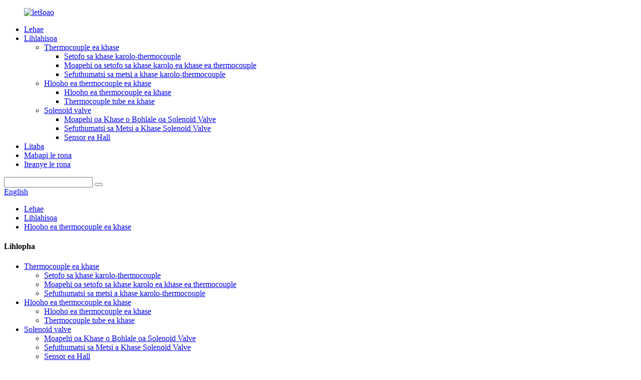

--- FILE ---
content_type: text/html
request_url: http://st.sunxgasthermocouple.com/gas-thermocouple-head/
body_size: 6266
content:
<!DOCTYPE html> <html dir="ltr" lang="st"> <head> <meta charset="UTF-8"/> <meta http-equiv="Content-Type" content="text/html; charset=UTF-8" /> <title>Gas thermocouple head Factory - China Gas thermocouple head Manufacturers and Suppliers</title> <meta name="viewport" content="width=device-width,initial-scale=1,minimum-scale=1,maximum-scale=1,user-scalable=no"> <link rel="apple-touch-icon-precomposed" href=""> <meta name="format-detection" content="telephone=no"> <meta name="apple-mobile-web-app-capable" content="yes"> <meta name="apple-mobile-web-app-status-bar-style" content="black"> <link href="//cdn.globalso.com/sunxgasthermocoupLe/style/global/style.css" rel="stylesheet" onload="this.onload=null;this.rel='stylesheet'"> <link href="//cdn.globalso.com/sunxgasthermocoupLe/style/public/public.css" rel="stylesheet" onload="this.onload=null;this.rel='stylesheet'"> <link rel="shortcut icon" href="//cdn.globalso.com/sunxgasthermocoupLe/gfg.png" /> <meta name="description" content="Gas thermocouple head Manufacturers, Factory, Suppliers From China, U ke ke ua ba le bothata ba puisano le rona.Re amohela ka tieo menyetla ea lefats'e ka bophara ea ho re letsetsa tšebelisanong ea likhoebo." /> <link href="//cdn.globalso.com/hide_search.css" rel="stylesheet"/><link href="//www.sunxgasthermocoupLe.com/style/st.html.css" rel="stylesheet"/></head> <body> <div class="container">   <!-- web_head start -->     <header class="web_head">     <section class="head_layer">       <div class="layout">         <figure class="logo"><a href="/">        <img src="//cdn.globalso.com/sunxgasthermocoupLe/e7e1f7052.png" alt="letšoao">         </a></figure>         <nav class="nav_wrap">           <ul class="head_nav">               <li><a href="/">Lehae</a></li> <li class="current-menu-ancestor current-menu-parent"><a href="/products/">Lihlahisoa</a> <ul class="sub-menu"> 	<li><a href="/gas-thermocouple/">Thermocouple ea khase</a> 	<ul class="sub-menu"> 		<li><a href="/gas-oven-part-thermocouple/">Setofo sa khase karolo-thermocouple</a></li> 		<li><a href="/gas-stove-cooker-part-gas-thermocouple/">Moapehi oa setofo sa khase karolo ea khase ea thermocouple</a></li> 		<li><a href="/gas-water-heater-part-thermocouple/">Sefuthumatsi sa metsi a khase karolo-thermocouple</a></li> 	</ul> </li> 	<li class="nav-current"><a href="/gas-thermocouple-head/">Hlooho ea thermocouple ea khase</a> 	<ul class="sub-menu"> 		<li><a href="/gas-thermocouple-heads/">Hlooho ea thermocouple ea khase</a></li> 		<li><a href="/gas-thermocouple-tube/">Thermocouple tube ea khase</a></li> 	</ul> </li> 	<li><a href="/solenoid-valve/">Solenoid valve</a> 	<ul class="sub-menu"> 		<li><a href="/gas-intelligent-cooker-solenoid-valve/">Moapehi oa Khase o Bohlale oa Solenoid Valve</a></li> 		<li><a href="/gas-water-heater-solenoid-valve/">Sefuthumatsi sa Metsi a Khase Solenoid Valve</a></li> 		<li><a href="/hall-sensor/">Sensor ea Hall</a></li> 	</ul> </li> </ul> </li> <li><a href="/news/">Litaba</a></li> <li><a href="/about-us/">Mabapi le rona</a></li> <li><a href="/contact-us/">Iteanye le rona</a></li>           </ul>         </nav>          <div class="head_right">           <div class="head-search">             <form class="" action="/search.php" method="get" >               <input class="search-ipt" name="s"  placeholder="" />               <button class="search-btn" type="submit"></button>               <span id="btn-search"></span>             </form>           </div>           <div class="change-language ensemble">   <div class="change-language-info">     <div class="change-language-title medium-title">        <div class="language-flag language-flag-en"><a href="https://www.sunxgasthermocoupLe.com/"><b class="country-flag"></b><span>English</span> </a></div>        <b class="language-icon"></b>      </div> 	<div class="change-language-cont sub-content">         <div class="empty"></div>     </div>   </div> </div> <!--theme260-->          </div>       </div>     </section>   </header>   <!-- sys_sub_head -->   <section class="path_bar">     <div class="layout">       <ul>         <li> <a itemprop="breadcrumb" href="/">Lehae</a></li><li> <a itemprop="breadcrumb" href="/products/" title="Products">Lihlahisoa</a> </li><li> <a href="#">Hlooho ea thermocouple ea khase</a></li>       </ul>     </div>   </section>   <section class="web_main page_main">   <div class="layout">     <aside class="aside">   <section class="aside-wrap">     <section class="side-widget">     <div class="side-tit-bar">       <h4 class="side-tit">Lihlopha</h4>     </div>     <ul class="side-cate">       <li><a href="/gas-thermocouple/">Thermocouple ea khase</a> <ul class="sub-menu"> 	<li><a href="/gas-oven-part-thermocouple/">Setofo sa khase karolo-thermocouple</a></li> 	<li><a href="/gas-stove-cooker-part-gas-thermocouple/">Moapehi oa setofo sa khase karolo ea khase ea thermocouple</a></li> 	<li><a href="/gas-water-heater-part-thermocouple/">Sefuthumatsi sa metsi a khase karolo-thermocouple</a></li> </ul> </li> <li class="nav-current"><a href="/gas-thermocouple-head/">Hlooho ea thermocouple ea khase</a> <ul class="sub-menu"> 	<li><a href="/gas-thermocouple-heads/">Hlooho ea thermocouple ea khase</a></li> 	<li><a href="/gas-thermocouple-tube/">Thermocouple tube ea khase</a></li> </ul> </li> <li><a href="/solenoid-valve/">Solenoid valve</a> <ul class="sub-menu"> 	<li><a href="/gas-intelligent-cooker-solenoid-valve/">Moapehi oa Khase o Bohlale oa Solenoid Valve</a></li> 	<li><a href="/gas-water-heater-solenoid-valve/">Sefuthumatsi sa Metsi a Khase Solenoid Valve</a></li> 	<li><a href="/hall-sensor/">Sensor ea Hall</a></li> </ul> </li>     </ul>   </section>   <div class="side-widget">     <div class="side-tit-bar">       <h2 class="side-tit">Lihlahisoa tse hlahang</h2>     </div> 	  	 <div class="side-product-items">               <div class="items_content">                <div class="side_slider">                     <ul class="swiper-wrapper"> 				                   <li class="swiper-slide gm-sep side_product_item">                     <figure > <a href="/gas-cooker-part-thermocouple-product/" class="item-img"><img src="//cdn.globalso.com/sunxgasthermocoupLe/b119f804-300x300.jpg" alt="Moapehi oa khase karolo ea thermocouple"></a>                       <figcaption>                         <h3 class="item_title"><a href="/gas-cooker-part-thermocouple-product/">Moapehi oa khase karolo ea thermocouple</a></h3>                        </figcaption>                     </figure> 					</li> 					                   <li class="swiper-slide gm-sep side_product_item">                     <figure > <a href="/gas-thermocouple-for-gas-cooker-product/" class="item-img"><img src="//cdn.globalso.com/sunxgasthermocoupLe/a24dbfe1-300x300.jpg" alt="Thermocouple ea khase bakeng sa moapehi oa khase"></a>                       <figcaption>                         <h3 class="item_title"><a href="/gas-thermocouple-for-gas-cooker-product/">Thermocouple ea khase bakeng sa khoebo ea khase...</a></h3>                        </figcaption>                     </figure> 					</li> 					                   <li class="swiper-slide gm-sep side_product_item">                     <figure > <a href="/gas-thermocouple-tube-product/" class="item-img"><img src="//cdn.globalso.com/sunxgasthermocoupLe/915f8839-300x300.jpg" alt="tube ea thermocouple ea khase"></a>                       <figcaption>                         <h3 class="item_title"><a href="/gas-thermocouple-tube-product/">tube ea thermocouple ea khase</a></h3>                        </figcaption>                     </figure> 					</li> 					                   <li class="swiper-slide gm-sep side_product_item">                     <figure > <a href="/gas-intelligent-cooker-solenoid-valve-product/" class="item-img"><img src="//cdn.globalso.com/sunxgasthermocoupLe/718f0422-300x300.jpg" alt="Moapehi oa Khase o Bohlale oa Solenoid Valve"></a>                       <figcaption>                         <h3 class="item_title"><a href="/gas-intelligent-cooker-solenoid-valve-product/">Gas Intelligent Cooker Sole...</a></h3>                        </figcaption>                     </figure> 					</li> 					                   <li class="swiper-slide gm-sep side_product_item">                     <figure > <a href="/gas-water-heater-solenoid-valve-product/" class="item-img"><img src="//cdn.globalso.com/sunxgasthermocoupLe/ff2a54ee-300x300.jpg" alt="Sefuthumatsi sa Metsi a Khase Solenoid Valve"></a>                       <figcaption>                         <h3 class="item_title"><a href="/gas-water-heater-solenoid-valve-product/">Sefuthumatsi sa Metsi a Khase Solenoid V...</a></h3>                        </figcaption>                     </figure> 					</li> 					                </ul> 				 </div>                 <div class="btn-prev"></div>                 <div class="btn-next"></div>               </div>             </div>    </div>           <section class="aside-wrap"> </aside>    <section class="main"> 	  	                <div class="items_list">           <h1 class="page_title">Hlooho ea thermocouple ea khase</h1>         <ul>           				 <li class="product_item">                         <figure> <span class="item_img"> <img src="//cdn.globalso.com/sunxgasthermocoupLe/915f8839-300x300.jpg" alt="tube ea thermocouple ea khase"> 			<a href="/gas-thermocouple-tube-product/" title="gas thermocouple tube"></a></span>                             <figcaption>                                 <h3 class="item_title"><a href="/gas-thermocouple-tube-product/">tube ea thermocouple ea khase</a></h3>                             </figcaption>                         </figure>                     </li> 				           				 <li class="product_item">                         <figure> <span class="item_img"> <img src="//cdn.globalso.com/sunxgasthermocoupLe/69aae75b-300x300.jpg" alt="Hlooho ea thermocouple ea khase"> 			<a href="/gas-thermocouple-head-product/" title="Gas thermocouple head"></a></span>                             <figcaption>                                 <h3 class="item_title"><a href="/gas-thermocouple-head-product/">Hlooho ea thermocouple ea khase</a></h3>                             </figcaption>                         </figure>                     </li> 				                   </ul>         <div class="page_bar">         <div class="pages"></div>       </div>       </div>            </section>   </div> </section>   <!-- web_footer start -->   <footer class="web_footer">     <div class="foot_service">       <div class="layout">         <div class="foot_logo">        <img src="//cdn.globalso.com/sunxgasthermocoupLe/e7e1f7052.png" alt="letšoao">          </div>         <ul class="foot_nav"> <li><a href="/featured/">Lihlahisoa tse hlahisitsoeng</a></li> <li><a href="/tags/">Hot Tags</a></li> <li><a href="/sitemap.xml">Sitemap.xml</a></li>         </ul>         <ul class="foot_sns">                      <li><a target="_blank" href="/about-us"><img src="//cdn.globalso.com/sunxgasthermocoupLe/7189078c.png" alt="sns02"></a></li>                         <li><a target="_blank" href="/about-us"><img src="//cdn.globalso.com/sunxgasthermocoupLe/a3f91cf3.png" alt="sns03"></a></li>                         <li><a target="_blank" href="/about-us"><img src="//cdn.globalso.com/sunxgasthermocoupLe/400f8e40.png" alt="sns04"></a></li>                     </ul>           <ul class="foot-cont">                    <li class="foot-company">Yanpujiang Road, Setereke sa Bochabela sa Guanhaiwei Industrial Park, Cixi, Zhejiang</li>              <li class="foot-phone">Mohala: +86 13605884980</li>             <li class="foot-email">E-mail:<a href="mailto:nbsunx@188.com" class="add_email12">nbsunx@188.com</a></li>          </ul>          <div class="copyright">© Copyright - 2010-2021 : Litokelo Tsohle Li Sirelelitsoe.</div>                </div>     </div>   </footer> 		  <aside class="scrollsidebar" id="scrollsidebar">   <div class="side_content">     <div class="side_list">       <header class="hd"><img src="//cdn.globalso.com/title_pic.png" alt="Online Inuiry"/></header>       <div class="cont">         <li><a class="email" href="javascript:" onclick="showMsgPop();">Romela Imeile</a></li>                                       </div>                   <div class="side_title"><a  class="close_btn"><span>x</span></a></div>     </div>   </div>   <div class="show_btn"></div> </aside> <div class="inquiry-pop-bd">   <div class="inquiry-pop"> <i class="ico-close-pop" onclick="hideMsgPop();"></i>      <script type="text/javascript" src="//www.globalso.site/form.js"></script>    </div> </div> </div>   <script type="text/javascript" src="//cdn.globalso.com/sunxgasthermocoupLe/style/global/js/jquery.min.js"></script>  <script type="text/javascript" src="//cdn.globalso.com/sunxgasthermocoupLe/style/global/js/common.js"></script>  <!--[if lt IE 9]> <script src="//cdn.globalso.com/sunxgasthermocoupLe/style/global/js/html5.js"></script> <![endif]-->  <script>
function getCookie(name) {
    var arg = name + "=";
    var alen = arg.length;
    var clen = document.cookie.length;
    var i = 0;
    while (i < clen) {
        var j = i + alen;
        if (document.cookie.substring(i, j) == arg) return getCookieVal(j);
        i = document.cookie.indexOf(" ", i) + 1;
        if (i == 0) break;
    }
    return null;
}
function setCookie(name, value) {
    var expDate = new Date();
    var argv = setCookie.arguments;
    var argc = setCookie.arguments.length;
    var expires = (argc > 2) ? argv[2] : null;
    var path = (argc > 3) ? argv[3] : null;
    var domain = (argc > 4) ? argv[4] : null;
    var secure = (argc > 5) ? argv[5] : false;
    if (expires != null) {
        expDate.setTime(expDate.getTime() + expires);
    }
    document.cookie = name + "=" + escape(value) + ((expires == null) ? "": ("; expires=" + expDate.toUTCString())) + ((path == null) ? "": ("; path=" + path)) + ((domain == null) ? "": ("; domain=" + domain)) + ((secure == true) ? "; secure": "");
}
function getCookieVal(offset) {
    var endstr = document.cookie.indexOf(";", offset);
    if (endstr == -1) endstr = document.cookie.length;
    return unescape(document.cookie.substring(offset, endstr));
}
 
var firstshow = 0;
var cfstatshowcookie = getCookie('easyiit_stats');
if (cfstatshowcookie != 1) {
    a = new Date();
    h = a.getHours();
    m = a.getMinutes();
    s = a.getSeconds();
    sparetime = 1000 * 60 * 60 * 24 * 1 - (h * 3600 + m * 60 + s) * 1000 - 1;
    setCookie('easyiit_stats', 1, sparetime, '/');
    firstshow = 1;
}
if (!navigator.cookieEnabled) {
    firstshow = 0;
}
var referrer = escape(document.referrer);
var currweb = escape(location.href);
var screenwidth = screen.width;
var screenheight = screen.height;
var screencolordepth = screen.colorDepth;
$(function($){
   var src="https://www.sunxgasthermocoupLe.com/statistic.php?action=stats_init&assort=0&referrer="+referrer+"&currweb="+currweb+"&firstshow="+firstshow+"&screenwidth="+screenwidth+"&screenheight="+screenheight+"&screencolordepth="+screencolordepth+"&ranstr="+Math.random()
	$('body').append('<iframe style="display:none" src='+src+'></iframe>')		
});
</script> <ul class="prisna-wp-translate-seo" id="prisna-translator-seo"><li class="language-flag language-flag-en"><a href="https://www.sunxgasthermocoupLe.com/gas-thermocouple-head/" title="English" target="_blank"><b class="country-flag"></b><span>English</span></a></li><li class="language-flag language-flag-fr"><a href="http://fr.sunxgasthermocoupLe.com/gas-thermocouple-head/" title="French" target="_blank"><b class="country-flag"></b><span>French</span></a></li><li class="language-flag language-flag-de"><a href="http://de.sunxgasthermocoupLe.com/gas-thermocouple-head/" title="German" target="_blank"><b class="country-flag"></b><span>German</span></a></li><li class="language-flag language-flag-pt"><a href="http://pt.sunxgasthermocoupLe.com/gas-thermocouple-head/" title="Portuguese" target="_blank"><b class="country-flag"></b><span>Portuguese</span></a></li><li class="language-flag language-flag-es"><a href="http://es.sunxgasthermocoupLe.com/gas-thermocouple-head/" title="Spanish" target="_blank"><b class="country-flag"></b><span>Spanish</span></a></li><li class="language-flag language-flag-ru"><a href="http://ru.sunxgasthermocoupLe.com/gas-thermocouple-head/" title="Russian" target="_blank"><b class="country-flag"></b><span>Russian</span></a></li><li class="language-flag language-flag-ja"><a href="http://ja.sunxgasthermocoupLe.com/gas-thermocouple-head/" title="Japanese" target="_blank"><b class="country-flag"></b><span>Japanese</span></a></li><li class="language-flag language-flag-ko"><a href="http://ko.sunxgasthermocoupLe.com/gas-thermocouple-head/" title="Korean" target="_blank"><b class="country-flag"></b><span>Korean</span></a></li><li class="language-flag language-flag-ar"><a href="http://ar.sunxgasthermocoupLe.com/gas-thermocouple-head/" title="Arabic" target="_blank"><b class="country-flag"></b><span>Arabic</span></a></li><li class="language-flag language-flag-ga"><a href="http://ga.sunxgasthermocoupLe.com/gas-thermocouple-head/" title="Irish" target="_blank"><b class="country-flag"></b><span>Irish</span></a></li><li class="language-flag language-flag-el"><a href="http://el.sunxgasthermocoupLe.com/gas-thermocouple-head/" title="Greek" target="_blank"><b class="country-flag"></b><span>Greek</span></a></li><li class="language-flag language-flag-tr"><a href="http://tr.sunxgasthermocoupLe.com/gas-thermocouple-head/" title="Turkish" target="_blank"><b class="country-flag"></b><span>Turkish</span></a></li><li class="language-flag language-flag-it"><a href="http://it.sunxgasthermocoupLe.com/gas-thermocouple-head/" title="Italian" target="_blank"><b class="country-flag"></b><span>Italian</span></a></li><li class="language-flag language-flag-da"><a href="http://da.sunxgasthermocoupLe.com/gas-thermocouple-head/" title="Danish" target="_blank"><b class="country-flag"></b><span>Danish</span></a></li><li class="language-flag language-flag-ro"><a href="http://ro.sunxgasthermocoupLe.com/gas-thermocouple-head/" title="Romanian" target="_blank"><b class="country-flag"></b><span>Romanian</span></a></li><li class="language-flag language-flag-id"><a href="http://id.sunxgasthermocoupLe.com/gas-thermocouple-head/" title="Indonesian" target="_blank"><b class="country-flag"></b><span>Indonesian</span></a></li><li class="language-flag language-flag-cs"><a href="http://cs.sunxgasthermocoupLe.com/gas-thermocouple-head/" title="Czech" target="_blank"><b class="country-flag"></b><span>Czech</span></a></li><li class="language-flag language-flag-af"><a href="http://af.sunxgasthermocoupLe.com/gas-thermocouple-head/" title="Afrikaans" target="_blank"><b class="country-flag"></b><span>Afrikaans</span></a></li><li class="language-flag language-flag-sv"><a href="http://sv.sunxgasthermocoupLe.com/gas-thermocouple-head/" title="Swedish" target="_blank"><b class="country-flag"></b><span>Swedish</span></a></li><li class="language-flag language-flag-pl"><a href="http://pl.sunxgasthermocoupLe.com/gas-thermocouple-head/" title="Polish" target="_blank"><b class="country-flag"></b><span>Polish</span></a></li><li class="language-flag language-flag-eu"><a href="http://eu.sunxgasthermocoupLe.com/gas-thermocouple-head/" title="Basque" target="_blank"><b class="country-flag"></b><span>Basque</span></a></li><li class="language-flag language-flag-ca"><a href="http://ca.sunxgasthermocoupLe.com/gas-thermocouple-head/" title="Catalan" target="_blank"><b class="country-flag"></b><span>Catalan</span></a></li><li class="language-flag language-flag-eo"><a href="http://eo.sunxgasthermocoupLe.com/gas-thermocouple-head/" title="Esperanto" target="_blank"><b class="country-flag"></b><span>Esperanto</span></a></li><li class="language-flag language-flag-hi"><a href="http://hi.sunxgasthermocoupLe.com/gas-thermocouple-head/" title="Hindi" target="_blank"><b class="country-flag"></b><span>Hindi</span></a></li><li class="language-flag language-flag-lo"><a href="http://lo.sunxgasthermocoupLe.com/gas-thermocouple-head/" title="Lao" target="_blank"><b class="country-flag"></b><span>Lao</span></a></li><li class="language-flag language-flag-sq"><a href="http://sq.sunxgasthermocoupLe.com/gas-thermocouple-head/" title="Albanian" target="_blank"><b class="country-flag"></b><span>Albanian</span></a></li><li class="language-flag language-flag-am"><a href="http://am.sunxgasthermocoupLe.com/gas-thermocouple-head/" title="Amharic" target="_blank"><b class="country-flag"></b><span>Amharic</span></a></li><li class="language-flag language-flag-hy"><a href="http://hy.sunxgasthermocoupLe.com/gas-thermocouple-head/" title="Armenian" target="_blank"><b class="country-flag"></b><span>Armenian</span></a></li><li class="language-flag language-flag-az"><a href="http://az.sunxgasthermocoupLe.com/gas-thermocouple-head/" title="Azerbaijani" target="_blank"><b class="country-flag"></b><span>Azerbaijani</span></a></li><li class="language-flag language-flag-be"><a href="http://be.sunxgasthermocoupLe.com/gas-thermocouple-head/" title="Belarusian" target="_blank"><b class="country-flag"></b><span>Belarusian</span></a></li><li class="language-flag language-flag-bn"><a href="http://bn.sunxgasthermocoupLe.com/gas-thermocouple-head/" title="Bengali" target="_blank"><b class="country-flag"></b><span>Bengali</span></a></li><li class="language-flag language-flag-bs"><a href="http://bs.sunxgasthermocoupLe.com/gas-thermocouple-head/" title="Bosnian" target="_blank"><b class="country-flag"></b><span>Bosnian</span></a></li><li class="language-flag language-flag-bg"><a href="http://bg.sunxgasthermocoupLe.com/gas-thermocouple-head/" title="Bulgarian" target="_blank"><b class="country-flag"></b><span>Bulgarian</span></a></li><li class="language-flag language-flag-ceb"><a href="http://ceb.sunxgasthermocoupLe.com/gas-thermocouple-head/" title="Cebuano" target="_blank"><b class="country-flag"></b><span>Cebuano</span></a></li><li class="language-flag language-flag-ny"><a href="http://ny.sunxgasthermocoupLe.com/gas-thermocouple-head/" title="Chichewa" target="_blank"><b class="country-flag"></b><span>Chichewa</span></a></li><li class="language-flag language-flag-co"><a href="http://co.sunxgasthermocoupLe.com/gas-thermocouple-head/" title="Corsican" target="_blank"><b class="country-flag"></b><span>Corsican</span></a></li><li class="language-flag language-flag-hr"><a href="http://hr.sunxgasthermocoupLe.com/gas-thermocouple-head/" title="Croatian" target="_blank"><b class="country-flag"></b><span>Croatian</span></a></li><li class="language-flag language-flag-nl"><a href="http://nl.sunxgasthermocoupLe.com/gas-thermocouple-head/" title="Dutch" target="_blank"><b class="country-flag"></b><span>Dutch</span></a></li><li class="language-flag language-flag-et"><a href="http://et.sunxgasthermocoupLe.com/gas-thermocouple-head/" title="Estonian" target="_blank"><b class="country-flag"></b><span>Estonian</span></a></li><li class="language-flag language-flag-tl"><a href="http://tl.sunxgasthermocoupLe.com/gas-thermocouple-head/" title="Filipino" target="_blank"><b class="country-flag"></b><span>Filipino</span></a></li><li class="language-flag language-flag-fi"><a href="http://fi.sunxgasthermocoupLe.com/gas-thermocouple-head/" title="Finnish" target="_blank"><b class="country-flag"></b><span>Finnish</span></a></li><li class="language-flag language-flag-fy"><a href="http://fy.sunxgasthermocoupLe.com/gas-thermocouple-head/" title="Frisian" target="_blank"><b class="country-flag"></b><span>Frisian</span></a></li><li class="language-flag language-flag-gl"><a href="http://gl.sunxgasthermocoupLe.com/gas-thermocouple-head/" title="Galician" target="_blank"><b class="country-flag"></b><span>Galician</span></a></li><li class="language-flag language-flag-ka"><a href="http://ka.sunxgasthermocoupLe.com/gas-thermocouple-head/" title="Georgian" target="_blank"><b class="country-flag"></b><span>Georgian</span></a></li><li class="language-flag language-flag-gu"><a href="http://gu.sunxgasthermocoupLe.com/gas-thermocouple-head/" title="Gujarati" target="_blank"><b class="country-flag"></b><span>Gujarati</span></a></li><li class="language-flag language-flag-ht"><a href="http://ht.sunxgasthermocoupLe.com/gas-thermocouple-head/" title="Haitian" target="_blank"><b class="country-flag"></b><span>Haitian</span></a></li><li class="language-flag language-flag-ha"><a href="http://ha.sunxgasthermocoupLe.com/gas-thermocouple-head/" title="Hausa" target="_blank"><b class="country-flag"></b><span>Hausa</span></a></li><li class="language-flag language-flag-haw"><a href="http://haw.sunxgasthermocoupLe.com/gas-thermocouple-head/" title="Hawaiian" target="_blank"><b class="country-flag"></b><span>Hawaiian</span></a></li><li class="language-flag language-flag-iw"><a href="http://iw.sunxgasthermocoupLe.com/gas-thermocouple-head/" title="Hebrew" target="_blank"><b class="country-flag"></b><span>Hebrew</span></a></li><li class="language-flag language-flag-hmn"><a href="http://hmn.sunxgasthermocoupLe.com/gas-thermocouple-head/" title="Hmong" target="_blank"><b class="country-flag"></b><span>Hmong</span></a></li><li class="language-flag language-flag-hu"><a href="http://hu.sunxgasthermocoupLe.com/gas-thermocouple-head/" title="Hungarian" target="_blank"><b class="country-flag"></b><span>Hungarian</span></a></li><li class="language-flag language-flag-is"><a href="http://is.sunxgasthermocoupLe.com/gas-thermocouple-head/" title="Icelandic" target="_blank"><b class="country-flag"></b><span>Icelandic</span></a></li><li class="language-flag language-flag-ig"><a href="http://ig.sunxgasthermocoupLe.com/gas-thermocouple-head/" title="Igbo" target="_blank"><b class="country-flag"></b><span>Igbo</span></a></li><li class="language-flag language-flag-jw"><a href="http://jw.sunxgasthermocoupLe.com/gas-thermocouple-head/" title="Javanese" target="_blank"><b class="country-flag"></b><span>Javanese</span></a></li><li class="language-flag language-flag-kn"><a href="http://kn.sunxgasthermocoupLe.com/gas-thermocouple-head/" title="Kannada" target="_blank"><b class="country-flag"></b><span>Kannada</span></a></li><li class="language-flag language-flag-kk"><a href="http://kk.sunxgasthermocoupLe.com/gas-thermocouple-head/" title="Kazakh" target="_blank"><b class="country-flag"></b><span>Kazakh</span></a></li><li class="language-flag language-flag-km"><a href="http://km.sunxgasthermocoupLe.com/gas-thermocouple-head/" title="Khmer" target="_blank"><b class="country-flag"></b><span>Khmer</span></a></li><li class="language-flag language-flag-ku"><a href="http://ku.sunxgasthermocoupLe.com/gas-thermocouple-head/" title="Kurdish" target="_blank"><b class="country-flag"></b><span>Kurdish</span></a></li><li class="language-flag language-flag-ky"><a href="http://ky.sunxgasthermocoupLe.com/gas-thermocouple-head/" title="Kyrgyz" target="_blank"><b class="country-flag"></b><span>Kyrgyz</span></a></li><li class="language-flag language-flag-la"><a href="http://la.sunxgasthermocoupLe.com/gas-thermocouple-head/" title="Latin" target="_blank"><b class="country-flag"></b><span>Latin</span></a></li><li class="language-flag language-flag-lv"><a href="http://lv.sunxgasthermocoupLe.com/gas-thermocouple-head/" title="Latvian" target="_blank"><b class="country-flag"></b><span>Latvian</span></a></li><li class="language-flag language-flag-lt"><a href="http://lt.sunxgasthermocoupLe.com/gas-thermocouple-head/" title="Lithuanian" target="_blank"><b class="country-flag"></b><span>Lithuanian</span></a></li><li class="language-flag language-flag-lb"><a href="http://lb.sunxgasthermocoupLe.com/gas-thermocouple-head/" title="Luxembou.." target="_blank"><b class="country-flag"></b><span>Luxembou..</span></a></li><li class="language-flag language-flag-mk"><a href="http://mk.sunxgasthermocoupLe.com/gas-thermocouple-head/" title="Macedonian" target="_blank"><b class="country-flag"></b><span>Macedonian</span></a></li><li class="language-flag language-flag-mg"><a href="http://mg.sunxgasthermocoupLe.com/gas-thermocouple-head/" title="Malagasy" target="_blank"><b class="country-flag"></b><span>Malagasy</span></a></li><li class="language-flag language-flag-ms"><a href="http://ms.sunxgasthermocoupLe.com/gas-thermocouple-head/" title="Malay" target="_blank"><b class="country-flag"></b><span>Malay</span></a></li><li class="language-flag language-flag-ml"><a href="http://ml.sunxgasthermocoupLe.com/gas-thermocouple-head/" title="Malayalam" target="_blank"><b class="country-flag"></b><span>Malayalam</span></a></li><li class="language-flag language-flag-mt"><a href="http://mt.sunxgasthermocoupLe.com/gas-thermocouple-head/" title="Maltese" target="_blank"><b class="country-flag"></b><span>Maltese</span></a></li><li class="language-flag language-flag-mi"><a href="http://mi.sunxgasthermocoupLe.com/gas-thermocouple-head/" title="Maori" target="_blank"><b class="country-flag"></b><span>Maori</span></a></li><li class="language-flag language-flag-mr"><a href="http://mr.sunxgasthermocoupLe.com/gas-thermocouple-head/" title="Marathi" target="_blank"><b class="country-flag"></b><span>Marathi</span></a></li><li class="language-flag language-flag-mn"><a href="http://mn.sunxgasthermocoupLe.com/gas-thermocouple-head/" title="Mongolian" target="_blank"><b class="country-flag"></b><span>Mongolian</span></a></li><li class="language-flag language-flag-my"><a href="http://my.sunxgasthermocoupLe.com/gas-thermocouple-head/" title="Burmese" target="_blank"><b class="country-flag"></b><span>Burmese</span></a></li><li class="language-flag language-flag-ne"><a href="http://ne.sunxgasthermocoupLe.com/gas-thermocouple-head/" title="Nepali" target="_blank"><b class="country-flag"></b><span>Nepali</span></a></li><li class="language-flag language-flag-no"><a href="http://no.sunxgasthermocoupLe.com/gas-thermocouple-head/" title="Norwegian" target="_blank"><b class="country-flag"></b><span>Norwegian</span></a></li><li class="language-flag language-flag-ps"><a href="http://ps.sunxgasthermocoupLe.com/gas-thermocouple-head/" title="Pashto" target="_blank"><b class="country-flag"></b><span>Pashto</span></a></li><li class="language-flag language-flag-fa"><a href="http://fa.sunxgasthermocoupLe.com/gas-thermocouple-head/" title="Persian" target="_blank"><b class="country-flag"></b><span>Persian</span></a></li><li class="language-flag language-flag-pa"><a href="http://pa.sunxgasthermocoupLe.com/gas-thermocouple-head/" title="Punjabi" target="_blank"><b class="country-flag"></b><span>Punjabi</span></a></li><li class="language-flag language-flag-sr"><a href="http://sr.sunxgasthermocoupLe.com/gas-thermocouple-head/" title="Serbian" target="_blank"><b class="country-flag"></b><span>Serbian</span></a></li><li class="language-flag language-flag-st"><a href="http://st.sunxgasthermocoupLe.com/gas-thermocouple-head/" title="Sesotho" target="_blank"><b class="country-flag"></b><span>Sesotho</span></a></li><li class="language-flag language-flag-si"><a href="http://si.sunxgasthermocoupLe.com/gas-thermocouple-head/" title="Sinhala" target="_blank"><b class="country-flag"></b><span>Sinhala</span></a></li><li class="language-flag language-flag-sk"><a href="http://sk.sunxgasthermocoupLe.com/gas-thermocouple-head/" title="Slovak" target="_blank"><b class="country-flag"></b><span>Slovak</span></a></li><li class="language-flag language-flag-sl"><a href="http://sl.sunxgasthermocoupLe.com/gas-thermocouple-head/" title="Slovenian" target="_blank"><b class="country-flag"></b><span>Slovenian</span></a></li><li class="language-flag language-flag-so"><a href="http://so.sunxgasthermocoupLe.com/gas-thermocouple-head/" title="Somali" target="_blank"><b class="country-flag"></b><span>Somali</span></a></li><li class="language-flag language-flag-sm"><a href="http://sm.sunxgasthermocoupLe.com/gas-thermocouple-head/" title="Samoan" target="_blank"><b class="country-flag"></b><span>Samoan</span></a></li><li class="language-flag language-flag-gd"><a href="http://gd.sunxgasthermocoupLe.com/gas-thermocouple-head/" title="Scots Gaelic" target="_blank"><b class="country-flag"></b><span>Scots Gaelic</span></a></li><li class="language-flag language-flag-sn"><a href="http://sn.sunxgasthermocoupLe.com/gas-thermocouple-head/" title="Shona" target="_blank"><b class="country-flag"></b><span>Shona</span></a></li><li class="language-flag language-flag-sd"><a href="http://sd.sunxgasthermocoupLe.com/gas-thermocouple-head/" title="Sindhi" target="_blank"><b class="country-flag"></b><span>Sindhi</span></a></li><li class="language-flag language-flag-su"><a href="http://su.sunxgasthermocoupLe.com/gas-thermocouple-head/" title="Sundanese" target="_blank"><b class="country-flag"></b><span>Sundanese</span></a></li><li class="language-flag language-flag-sw"><a href="http://sw.sunxgasthermocoupLe.com/gas-thermocouple-head/" title="Swahili" target="_blank"><b class="country-flag"></b><span>Swahili</span></a></li><li class="language-flag language-flag-tg"><a href="http://tg.sunxgasthermocoupLe.com/gas-thermocouple-head/" title="Tajik" target="_blank"><b class="country-flag"></b><span>Tajik</span></a></li><li class="language-flag language-flag-ta"><a href="http://ta.sunxgasthermocoupLe.com/gas-thermocouple-head/" title="Tamil" target="_blank"><b class="country-flag"></b><span>Tamil</span></a></li><li class="language-flag language-flag-te"><a href="http://te.sunxgasthermocoupLe.com/gas-thermocouple-head/" title="Telugu" target="_blank"><b class="country-flag"></b><span>Telugu</span></a></li><li class="language-flag language-flag-th"><a href="http://th.sunxgasthermocoupLe.com/gas-thermocouple-head/" title="Thai" target="_blank"><b class="country-flag"></b><span>Thai</span></a></li><li class="language-flag language-flag-uk"><a href="http://uk.sunxgasthermocoupLe.com/gas-thermocouple-head/" title="Ukrainian" target="_blank"><b class="country-flag"></b><span>Ukrainian</span></a></li><li class="language-flag language-flag-ur"><a href="http://ur.sunxgasthermocoupLe.com/gas-thermocouple-head/" title="Urdu" target="_blank"><b class="country-flag"></b><span>Urdu</span></a></li><li class="language-flag language-flag-uz"><a href="http://uz.sunxgasthermocoupLe.com/gas-thermocouple-head/" title="Uzbek" target="_blank"><b class="country-flag"></b><span>Uzbek</span></a></li><li class="language-flag language-flag-vi"><a href="http://vi.sunxgasthermocoupLe.com/gas-thermocouple-head/" title="Vietnamese" target="_blank"><b class="country-flag"></b><span>Vietnamese</span></a></li><li class="language-flag language-flag-cy"><a href="http://cy.sunxgasthermocoupLe.com/gas-thermocouple-head/" title="Welsh" target="_blank"><b class="country-flag"></b><span>Welsh</span></a></li><li class="language-flag language-flag-xh"><a href="http://xh.sunxgasthermocoupLe.com/gas-thermocouple-head/" title="Xhosa" target="_blank"><b class="country-flag"></b><span>Xhosa</span></a></li><li class="language-flag language-flag-yi"><a href="http://yi.sunxgasthermocoupLe.com/gas-thermocouple-head/" title="Yiddish" target="_blank"><b class="country-flag"></b><span>Yiddish</span></a></li><li class="language-flag language-flag-yo"><a href="http://yo.sunxgasthermocoupLe.com/gas-thermocouple-head/" title="Yoruba" target="_blank"><b class="country-flag"></b><span>Yoruba</span></a></li><li class="language-flag language-flag-zu"><a href="http://zu.sunxgasthermocoupLe.com/gas-thermocouple-head/" title="Zulu" target="_blank"><b class="country-flag"></b><span>Zulu</span></a></li><li class="language-flag language-flag-rw"><a href="http://rw.sunxgasthermocoupLe.com/gas-thermocouple-head/" title="Kinyarwanda" target="_blank"><b class="country-flag"></b><span>Kinyarwanda</span></a></li><li class="language-flag language-flag-tt"><a href="http://tt.sunxgasthermocoupLe.com/gas-thermocouple-head/" title="Tatar" target="_blank"><b class="country-flag"></b><span>Tatar</span></a></li><li class="language-flag language-flag-or"><a href="http://or.sunxgasthermocoupLe.com/gas-thermocouple-head/" title="Oriya" target="_blank"><b class="country-flag"></b><span>Oriya</span></a></li><li class="language-flag language-flag-tk"><a href="http://tk.sunxgasthermocoupLe.com/gas-thermocouple-head/" title="Turkmen" target="_blank"><b class="country-flag"></b><span>Turkmen</span></a></li><li class="language-flag language-flag-ug"><a href="http://ug.sunxgasthermocoupLe.com/gas-thermocouple-head/" title="Uyghur" target="_blank"><b class="country-flag"></b><span>Uyghur</span></a></li></ul><script src="//cdnus.globalso.com/common_front.js"></script></body></html><!-- Globalso Cache file was created in 0.24087882041931 seconds, on 05-07-23 15:21:28 -->